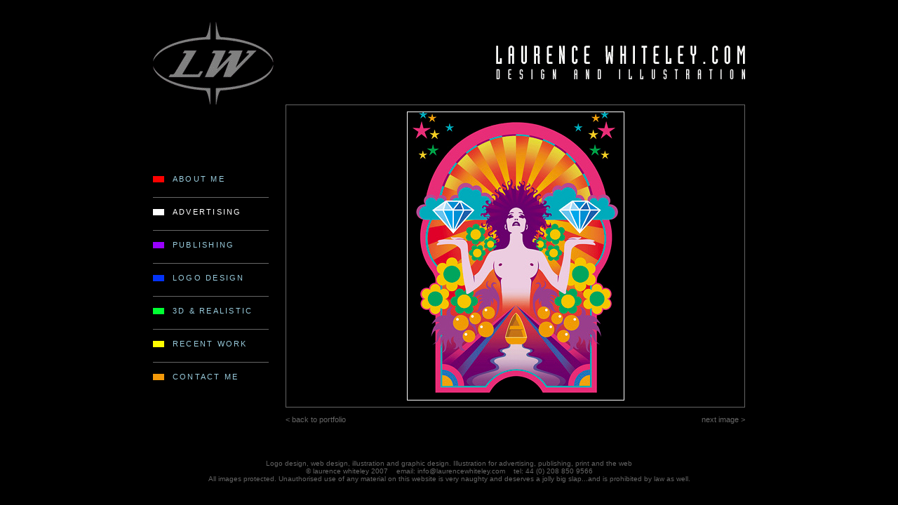

--- FILE ---
content_type: text/html; charset=utf-8
request_url: https://www.laurencewhiteley.com/designandillustration/advertising/24/3/
body_size: 967
content:
<!DOCTYPE html PUBLIC "-//W3C//DTD XHTML 1.0 Transitional//EN" "http://www.w3.org/TR/xhtml1/DTD/xhtml1-transitional.dtd">
<html xmlns="http://www.w3.org/1999/xhtml" xml:lang="en" lang="en">
<head>
	<meta http-equiv="Content-Type" content="text/html; charset=utf-8" />
	<meta name="author" content="Andy Fusniak" />
	<meta name="description" content="Logo design, web design, illustration and graphic design. Illustration for advertising, publishing, print and the web" />
	<meta name="robots" content="ALL" />
	<meta name="keywords" content="logo design, web design, illustration,graphic design, illustration, advertising, publishing, print" />
	<link href="/laurencewhiteley.css" type="text/css" lang="en" media="screen" rel="stylesheet" />
	<style type="text/css">
	#left ul li#advertising a {
		display: block;
		margin: 0;
		padding: 0;
		color: #fff;
		background-image: url(/images/icons/rollover.gif);
		background-repeat: no-repeat;
		background-position: left center;
		padding-left: 28px;
	}
	</style>
	<title>Laurence Whiteley Design And Illustration</title>
</head>

<body>

<!-- start frame -->
<div id="frame">

<div id="banner"></div>

<!-- start left -->
<div id="left">
<ul>
	<li id="aboutme"><a href="/aboutme.html">ABOUT ME</a></li>
	<li id="advertising"><a href="/advertising.html">ADVERTISING</a></li>
	<li id="publishing"><a href="/publishing.html">PUBLISHING</a></li>
	<li id="logodesign"><a href="/logodesign.html">LOGO DESIGN</a></li>
	<li id="threed"><a href="/3d.html">3D &amp; REALISTIC</a></li>
	<li id="recentwork"><a href="/recentwork.html">RECENT WORK</a></li>
	<li id="contactme"><a href="/contactme.html">CONTACT ME</a></li>
</ul>
</div>
<!-- end left -->

<!-- start main -->
<div id="main">

<div id="showbox">
<table height="100%" width="100%" cellpadding="0" cellspacing="0">
<tr>
	<td align="center" valign="middle"><img name="myimage" alt="" border="0" src="/images/advertising/full/3.jpg" /></td>
</tr>
</table>
</div>
<table style="height: 30px" width="100%" cellpadding="0" cellspacing="0">
<tr>
	<td valign="top" align="left"><p><a href="/advertising.html">&lt; back to portfolio</a></p></td>
	<td valign="top" align="right"><p><a href="/designandillustration/advertising/24/4">next image &gt;</a></p></td>
</tr>
</table>

</div>
<!-- end main -->

<!-- start footer -->
<div id="footer">
<p class="first">Logo design, web design, illustration and graphic design. Illustration for advertising, publishing, print and the web</p>
<p>&copy; laurence whiteley 2007 &nbsp;&nbsp; email: info@laurencewhiteley.com &nbsp;&nbsp; tel: 44 (0) 208 850 9566</p>
<p>All images protected. Unauthorised use of any material on this website is very naughty and deserves a jolly big slap...and is prohibited by law as well.</p>
</div>
<!-- end footer -->

</div>
<!-- end frame -->


</body>
</html>


--- FILE ---
content_type: text/css; charset=utf-8
request_url: https://www.laurencewhiteley.com/laurencewhiteley.css
body_size: 616
content:
@charset "utf-8";

body {
	margin: 0;
	padding: 0;
	background-color: #000;
	width:auto; 
	margin-right: auto; 
	margin-left: 0px; 
	text-align: center;
}

body {
	text-align: -moz-center;
}

#frame {
	width: 844px;
	margin: 0 auto;
	padding: 0px 0px 0px 0px;
	text-align: center;
}
#frame #open {
	margin: 0 auto;
	padding: 0;
	margin-top: 100px;
	background-image: url(images/laurence_whiteley_design_illustration.gif);
	background-repeat: no-repeat;
	background-position: top;
	width: 403px;
	height: 310px;
}
#frame #open p.link {
	font-family: Verdana, Geneva, Arial, Helvetica, sans-serif;
	font-size: 0.8em;
	letter-spacing: 0.4em;
	padding-top: 320px;
}
#frame #open p.link a {
	outline: none;
	color: #fff;
	text-decoration: none;
}
#frame #open p.link a:hover, #frame #open p.link a:active {
	outline: none;
	color: #fff;
	text-decoration: underline;
}
#frame #open p {
	font-family: Verdana, Geneva, Arial, Helvetica, sans-serif;
	font-size: 0.8em;
	padding-top: 40px;
	color: #666;
}
#banner {
	margin: 0;
	padding: 0;
	width: 844px;
	height: 149px;
	background-image: url(/images/laurencewhiteley_header.gif);
	background-position: top;
	background-repeat: no-repeat;
}

#left {
	float: left;
	margin: 0;
	padding: 0;
	background-color: #000;
	width: 165px;
	text-align: left;
	margin-top: 100px;
}
#left ul {
	margin: 0;
	padding: 0;
	list-style: none;
}
#left li#aboutme {
	margin: 0;
	padding: 0;
	background-image: url(/images/icons/aboutme.gif);
	background-repeat: no-repeat;
	background-position: left 2px;
	border-bottom: 1px solid #666;
	height: 32px;
	margin-bottom: 14px;
}
#left li#advertising {
	margin: 0;
	padding: 0;
	background-image: url(/images/icons/advertising.gif);
	background-repeat: no-repeat;
	background-position: left 2px;
	border-bottom: 1px solid #666;
	height: 32px;
	margin-bottom: 14px;
}
#left li#publishing {
	margin: 0;
	padding: 0;
	background-image: url(/images/icons/publishing.gif);
	background-repeat: no-repeat;
	background-position: left 2px;
	border-bottom: 1px solid #666;
	height: 32px;
	margin-bottom: 14px;
}
#left li#logodesign {
	margin: 0;
	padding: 0;
	background-image: url(/images/icons/logo_design.gif);
	background-repeat: no-repeat;
	background-position: left 2px;
	border-bottom: 1px solid #666;
	height: 32px;
	margin-bottom: 14px;
}
#left li#threed {
	margin: 0;
	padding: 0;
	background-image: url(/images/icons/3d_realistic.gif);
	background-repeat: no-repeat;
	background-position: left 2px;
	border-bottom: 1px solid #666;
	height: 32px;
	margin-bottom: 14px;
}
#left li#recentwork {
	margin: 0;
	padding: 0;
	background-image: url(/images/icons/recent_work.gif);
	background-repeat: no-repeat;
	background-position: left 2px;
	border-bottom: 1px solid #666;
	height: 32px;
	margin-bottom: 14px;
}
#left li#contactme {
	margin: 0;
	padding: 0;
	background-image: url(/images/icons/contactme.gif);
	background-repeat: no-repeat;
	background-position: left 2px;
	height: 32px;
}

#left ul li a {
	outline: none;
	font-family: Verdana, Geneva, Arial, Helvetica, sans-serif;
	font-size: 0.7em;
	margin: 0;
	padding: 0;
	color: #9cd;
	display: block;
	text-decoration: none;
	padding-left: 28px;
	letter-spacing: 0.2em;
	
}
#left ul li a:hover, #left ul li a:active {
	outline: none;
	display: block;
	margin: 0;
	padding: 0;
	color: #fff;
	background-image: url(/images/icons/rollover.gif);
	background-repeat: no-repeat;
	background-position: left center;
	padding-left: 28px;
}

#main {
	float: left;
	margin: 0;
	padding: 0;
	width: 655px;
	background-color: #000;
	text-align: left;
	padding-left: 24px;
	text-align: right;
}
#main p {
	font-family: Verdana, Geneva, Arial, Helvetica, sans-serif;
	font-size: 0.7em;
	color: #fff;
}
#main table {
	margin: 0;
	padding: 0;
}
#main table.rightset {
	margin: 0;
	padding: 0;
	margin-left: 112px;
}

#main #contactmebox {
	margin: 0;
	padding: 0;
	border: 1px solid #656565;
	text-align: left;
	padding-top: 25px;
	padding-bottom: 25px;
	padding-left: 20px;
	padding-right: 20px;
	height: 380px;
}

#main #aboutmebox {
	margin: 0;
	padding: 0;
	border: 1px solid #656565;
	text-align: left;
	padding-top: 25px;
	padding-bottom: 25px;
	padding-left: 20px;
	padding-right: 20px;
	height: 380px;
}
#main #aboutmebox p {
	margin: 0;
	padding: 0;
}
#main #showbox {
	margin: 0;
	padding: 0;
	border: 1px solid #656565;
	height: 412px;
	padding-top: 9px;
	padding-bottom: 9px;
	padding-left: 8px;
	padding-right: 8px;
}
#main #showbox img {
	
	border: 1px solid #fff;
	vertical-align: middle;
}
#main a {
	color: #666;
	text-decoration: none;
}
#main a:hover, #main a:active {
	color: #fff;
	text-decoration: none;
}

#footer {
	margin: 0;
	padding: 0;
	clear: both;
	text-align: center;
}
#footer p.first {
	margin: 0;
	padding: 0;
	padding-top: 40px;
	font-family: Verdana, Geneva, Arial, Helvetica, sans-serif;
	font-size: 0.6em;
	color: #656565;
}
#footer p.firstimage {
	margin: 0;
	padding: 0;
	padding-top: 5px;
	font-family: Verdana, Geneva, Arial, Helvetica, sans-serif;
	font-size: 0.6em;
	color: #656565;
}
#footer p {
	margin: 0;
	padding: 0;
	font-family: Verdana, Geneva, Arial, Helvetica, sans-serif;
	font-size: 0.6em;
	color: #656565;
}

IMG.contactme {
	margin: 0;
	padding: 0;
	margin-left: 20px;
	border: 1px solid #fff;
}
IMG.aboutme {
	margin: 0;
	padding: 0;
	margin-top: 15px;
	margin-left: 20px;
	border: 1px solid #fff;
}
.thumb {
	border: 1px solid #fff;
	margin-right: 12px;
}
.thumbendrow {
	border: 1px solid #fff;
}
.thumbmiddle {
	border: 1px solid #fff;
	margin-top: 12px;
	margin-right: 12px;
}
.thumbmiddleendrow {
	border: 1px solid #fff;
	margin-top: 12px;
}

a {
	outline: none;
}